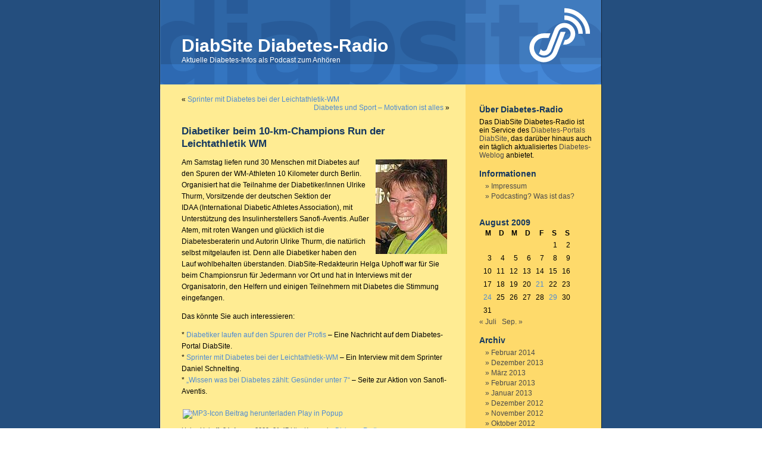

--- FILE ---
content_type: text/html; charset=UTF-8
request_url: https://www.diabetes-radio.de/2009/08/24/diabetiker-beim-10-km-champions-run-der-leichtathletik-wm/
body_size: 6998
content:
<!DOCTYPE html PUBLIC "-//W3C//DTD XHTML 1.0 Transitional//EN" "http://www.w3.org/TR/xhtml1/DTD/xhtml1-transitional.dtd">
<html xmlns="http://www.w3.org/1999/xhtml">

<head profile="http://gmpg.org/xfn/11">
        <meta http-equiv="Content-Type" content="text/html; charset=UTF-8" />

        <title>DiabSite Diabetes-Radio  &raquo; Blog Archive   &raquo; Diabetiker beim 10-km-Champions Run der Leichtathletik WM</title>

        <meta name="generator" content="WordPress 5.7.14" /> <!-- leave this for stats -->

        <link rel="stylesheet" href="https://www.diabetes-radio.de/wp-content/themes/diabetes-radio/style.css" type="text/css" media="screen" />
        <link rel="alternate" type="application/rss+xml" title="RSS 2.0" href="https://www.diabetes-radio.de/feed/" />
        <link rel="alternate" type="text/xml" title="RSS .92" href="https://www.diabetes-radio.de/feed/rss/" />
        <link rel="alternate" type="application/atom+xml" title="Atom 0.3" href="https://www.diabetes-radio.de/feed/atom/" />
        <link rel="pingback" href="https://www.diabetes-radio.de/xmlrpc.php" />
        <link rel="shortcut icon" href="/favicon.ico" />

        <style type="text/css" media="screen">

                /* BEGIN IMAGE CSS */
                        /*        To accomodate differing install paths of WordPress, images are referred only here,
                                and not in the wp-layout.css file. If you prefer to use only CSS for colors and what
                                not, then go right ahead and delete the following lines, and the image files. */

                        body                 { background: url("https://www.diabetes-radio.de/wp-content/themes/diabetes-radio/images/ds_bgcolor.gif"); }                                #page                { background: url("https://www.diabetes-radio.de/wp-content/themes/diabetes-radio/images/ds_bg.gif") repeat-y top; border: none; }                         #header         { background: url("https://www.diabetes-radio.de/wp-content/themes/diabetes-radio/images/ds_header.gif") no-repeat bottom center; }
                        #footer         { background: url("https://www.diabetes-radio.de/wp-content/themes/diabetes-radio/images/ds_bg.gif") no-repeat bottom; border: none;}


                        /*        Because the template is slightly different, size-wise, with images, this needs to be set here
                                If you don't want to use the template's images, you can also delete the following two lines. */

                        #header         { margin: 0 !important; margin: 0 0 0 0; padding: 0; height: 150px; width: 760px; }
                        #headerimg         { margin: 0; height: 150px; width: 760px; }


                /* END IMAGE CSS */


                /*         To ease the insertion of a personal header image, I have done it in such a way,
                        that you simply drop in an image called 'personalheader.jpg' into your /images/
                        directory. Dimensions should be at least 760px x 200px. Anything above that will
                        get cropped off of the image. */

                /*
                #headerimg         { background: url('https://www.diabetes-radio.de/wp-content/themes/diabetes-radio/images/personalheader.jpg') no-repeat top;}
                */

        </style>

        	<link rel='archives' title='Februar 2014' href='https://www.diabetes-radio.de/2014/02/' />
	<link rel='archives' title='Dezember 2013' href='https://www.diabetes-radio.de/2013/12/' />
	<link rel='archives' title='März 2013' href='https://www.diabetes-radio.de/2013/03/' />
	<link rel='archives' title='Februar 2013' href='https://www.diabetes-radio.de/2013/02/' />
	<link rel='archives' title='Januar 2013' href='https://www.diabetes-radio.de/2013/01/' />
	<link rel='archives' title='Dezember 2012' href='https://www.diabetes-radio.de/2012/12/' />
	<link rel='archives' title='November 2012' href='https://www.diabetes-radio.de/2012/11/' />
	<link rel='archives' title='Oktober 2012' href='https://www.diabetes-radio.de/2012/10/' />
	<link rel='archives' title='Juni 2012' href='https://www.diabetes-radio.de/2012/06/' />
	<link rel='archives' title='April 2012' href='https://www.diabetes-radio.de/2012/04/' />
	<link rel='archives' title='Februar 2012' href='https://www.diabetes-radio.de/2012/02/' />
	<link rel='archives' title='Januar 2012' href='https://www.diabetes-radio.de/2012/01/' />
	<link rel='archives' title='November 2011' href='https://www.diabetes-radio.de/2011/11/' />
	<link rel='archives' title='Juli 2011' href='https://www.diabetes-radio.de/2011/07/' />
	<link rel='archives' title='Juni 2011' href='https://www.diabetes-radio.de/2011/06/' />
	<link rel='archives' title='März 2011' href='https://www.diabetes-radio.de/2011/03/' />
	<link rel='archives' title='Januar 2011' href='https://www.diabetes-radio.de/2011/01/' />
	<link rel='archives' title='November 2010' href='https://www.diabetes-radio.de/2010/11/' />
	<link rel='archives' title='Mai 2010' href='https://www.diabetes-radio.de/2010/05/' />
	<link rel='archives' title='April 2010' href='https://www.diabetes-radio.de/2010/04/' />
	<link rel='archives' title='Januar 2010' href='https://www.diabetes-radio.de/2010/01/' />
	<link rel='archives' title='Dezember 2009' href='https://www.diabetes-radio.de/2009/12/' />
	<link rel='archives' title='November 2009' href='https://www.diabetes-radio.de/2009/11/' />
	<link rel='archives' title='September 2009' href='https://www.diabetes-radio.de/2009/09/' />
	<link rel='archives' title='August 2009' href='https://www.diabetes-radio.de/2009/08/' />
	<link rel='archives' title='Juli 2009' href='https://www.diabetes-radio.de/2009/07/' />
	<link rel='archives' title='Mai 2009' href='https://www.diabetes-radio.de/2009/05/' />
	<link rel='archives' title='April 2009' href='https://www.diabetes-radio.de/2009/04/' />
	<link rel='archives' title='Dezember 2008' href='https://www.diabetes-radio.de/2008/12/' />
	<link rel='archives' title='November 2008' href='https://www.diabetes-radio.de/2008/11/' />
	<link rel='archives' title='Oktober 2008' href='https://www.diabetes-radio.de/2008/10/' />
	<link rel='archives' title='Juli 2008' href='https://www.diabetes-radio.de/2008/07/' />
	<link rel='archives' title='Juni 2008' href='https://www.diabetes-radio.de/2008/06/' />
	<link rel='archives' title='Mai 2008' href='https://www.diabetes-radio.de/2008/05/' />
	<link rel='archives' title='April 2008' href='https://www.diabetes-radio.de/2008/04/' />
	<link rel='archives' title='März 2008' href='https://www.diabetes-radio.de/2008/03/' />
	<link rel='archives' title='Februar 2008' href='https://www.diabetes-radio.de/2008/02/' />
	<link rel='archives' title='Januar 2008' href='https://www.diabetes-radio.de/2008/01/' />
	<link rel='archives' title='Dezember 2007' href='https://www.diabetes-radio.de/2007/12/' />
	<link rel='archives' title='November 2007' href='https://www.diabetes-radio.de/2007/11/' />
	<link rel='archives' title='Oktober 2007' href='https://www.diabetes-radio.de/2007/10/' />
	<link rel='archives' title='September 2007' href='https://www.diabetes-radio.de/2007/09/' />
	<link rel='archives' title='August 2007' href='https://www.diabetes-radio.de/2007/08/' />
	<link rel='archives' title='Juli 2007' href='https://www.diabetes-radio.de/2007/07/' />
	<link rel='archives' title='Juni 2007' href='https://www.diabetes-radio.de/2007/06/' />
	<link rel='archives' title='Mai 2007' href='https://www.diabetes-radio.de/2007/05/' />

        <meta name='robots' content='max-image-preview:large' />
<link rel='dns-prefetch' href='//www.diabetes-radio.de' />
<link rel='dns-prefetch' href='//s.w.org' />
<link rel="alternate" type="application/rss+xml" title="DiabSite Diabetes-Radio &raquo; Kommentar-Feed zu Diabetiker beim 10-km-Champions Run der Leichtathletik WM" href="https://www.diabetes-radio.de/2009/08/24/diabetiker-beim-10-km-champions-run-der-leichtathletik-wm/feed/" />
		<script type="text/javascript">
			window._wpemojiSettings = {"baseUrl":"https:\/\/s.w.org\/images\/core\/emoji\/13.0.1\/72x72\/","ext":".png","svgUrl":"https:\/\/s.w.org\/images\/core\/emoji\/13.0.1\/svg\/","svgExt":".svg","source":{"concatemoji":"https:\/\/www.diabetes-radio.de\/wp-includes\/js\/wp-emoji-release.min.js?ver=5.7.14"}};
			!function(e,a,t){var n,r,o,i=a.createElement("canvas"),p=i.getContext&&i.getContext("2d");function s(e,t){var a=String.fromCharCode;p.clearRect(0,0,i.width,i.height),p.fillText(a.apply(this,e),0,0);e=i.toDataURL();return p.clearRect(0,0,i.width,i.height),p.fillText(a.apply(this,t),0,0),e===i.toDataURL()}function c(e){var t=a.createElement("script");t.src=e,t.defer=t.type="text/javascript",a.getElementsByTagName("head")[0].appendChild(t)}for(o=Array("flag","emoji"),t.supports={everything:!0,everythingExceptFlag:!0},r=0;r<o.length;r++)t.supports[o[r]]=function(e){if(!p||!p.fillText)return!1;switch(p.textBaseline="top",p.font="600 32px Arial",e){case"flag":return s([127987,65039,8205,9895,65039],[127987,65039,8203,9895,65039])?!1:!s([55356,56826,55356,56819],[55356,56826,8203,55356,56819])&&!s([55356,57332,56128,56423,56128,56418,56128,56421,56128,56430,56128,56423,56128,56447],[55356,57332,8203,56128,56423,8203,56128,56418,8203,56128,56421,8203,56128,56430,8203,56128,56423,8203,56128,56447]);case"emoji":return!s([55357,56424,8205,55356,57212],[55357,56424,8203,55356,57212])}return!1}(o[r]),t.supports.everything=t.supports.everything&&t.supports[o[r]],"flag"!==o[r]&&(t.supports.everythingExceptFlag=t.supports.everythingExceptFlag&&t.supports[o[r]]);t.supports.everythingExceptFlag=t.supports.everythingExceptFlag&&!t.supports.flag,t.DOMReady=!1,t.readyCallback=function(){t.DOMReady=!0},t.supports.everything||(n=function(){t.readyCallback()},a.addEventListener?(a.addEventListener("DOMContentLoaded",n,!1),e.addEventListener("load",n,!1)):(e.attachEvent("onload",n),a.attachEvent("onreadystatechange",function(){"complete"===a.readyState&&t.readyCallback()})),(n=t.source||{}).concatemoji?c(n.concatemoji):n.wpemoji&&n.twemoji&&(c(n.twemoji),c(n.wpemoji)))}(window,document,window._wpemojiSettings);
		</script>
		<style type="text/css">
img.wp-smiley,
img.emoji {
	display: inline !important;
	border: none !important;
	box-shadow: none !important;
	height: 1em !important;
	width: 1em !important;
	margin: 0 .07em !important;
	vertical-align: -0.1em !important;
	background: none !important;
	padding: 0 !important;
}
</style>
	<link rel='stylesheet' id='wp-block-library-css'  href='https://www.diabetes-radio.de/wp-includes/css/dist/block-library/style.min.css?ver=5.7.14' type='text/css' media='all' />
<link rel='stylesheet' id='ppress-frontend-css'  href='https://www.diabetes-radio.de/wp-content/plugins/wp-user-avatar/assets/css/frontend.min.css?ver=4.14.0' type='text/css' media='all' />
<link rel='stylesheet' id='ppress-flatpickr-css'  href='https://www.diabetes-radio.de/wp-content/plugins/wp-user-avatar/assets/flatpickr/flatpickr.min.css?ver=4.14.0' type='text/css' media='all' />
<link rel='stylesheet' id='ppress-select2-css'  href='https://www.diabetes-radio.de/wp-content/plugins/wp-user-avatar/assets/select2/select2.min.css?ver=5.7.14' type='text/css' media='all' />
<script type='text/javascript' src='https://www.diabetes-radio.de/wp-includes/js/jquery/jquery.min.js?ver=3.5.1' id='jquery-core-js'></script>
<script type='text/javascript' src='https://www.diabetes-radio.de/wp-includes/js/jquery/jquery-migrate.min.js?ver=3.3.2' id='jquery-migrate-js'></script>
<script type='text/javascript' src='https://www.diabetes-radio.de/wp-content/plugins/wp-user-avatar/assets/flatpickr/flatpickr.min.js?ver=4.14.0' id='ppress-flatpickr-js'></script>
<script type='text/javascript' src='https://www.diabetes-radio.de/wp-content/plugins/wp-user-avatar/assets/select2/select2.min.js?ver=4.14.0' id='ppress-select2-js'></script>
<link rel="https://api.w.org/" href="https://www.diabetes-radio.de/wp-json/" /><link rel="alternate" type="application/json" href="https://www.diabetes-radio.de/wp-json/wp/v2/posts/104" /><link rel="EditURI" type="application/rsd+xml" title="RSD" href="https://www.diabetes-radio.de/xmlrpc.php?rsd" />
<link rel="wlwmanifest" type="application/wlwmanifest+xml" href="https://www.diabetes-radio.de/wp-includes/wlwmanifest.xml" /> 
<meta name="generator" content="WordPress 5.7.14" />
<link rel="canonical" href="https://www.diabetes-radio.de/2009/08/24/diabetiker-beim-10-km-champions-run-der-leichtathletik-wm/" />
<link rel='shortlink' href='https://www.diabetes-radio.de/?p=104' />
<link rel="alternate" type="application/json+oembed" href="https://www.diabetes-radio.de/wp-json/oembed/1.0/embed?url=https%3A%2F%2Fwww.diabetes-radio.de%2F2009%2F08%2F24%2Fdiabetiker-beim-10-km-champions-run-der-leichtathletik-wm%2F" />
<link rel="alternate" type="text/xml+oembed" href="https://www.diabetes-radio.de/wp-json/oembed/1.0/embed?url=https%3A%2F%2Fwww.diabetes-radio.de%2F2009%2F08%2F24%2Fdiabetiker-beim-10-km-champions-run-der-leichtathletik-wm%2F&#038;format=xml" />
<script type="text/javascript"><!--
var podPressBackendURL = location.protocol;
if(location.port != "80" && location.port != "443") {podPressBackendURL = podPressBackendURL+location.port; } 
podPressBackendURL = podPressBackendURL+"//"+location.hostname+"/wp-content/plugins/podpress/";
var podPressText_PlayNow = "";
var podPressText_HidePlayer = "";
--></script>
<script type="text/javascript" src="https://www.diabetes-radio.de/wp-content/plugins/podpress/podpress_js.php"></script>
<link rel="stylesheet" href="https://www.diabetes-radio.de/wp-content/plugins/podpress/podpress.css" type="text/css" />
</head>
<body>
   <a name="top"></a>
<div id="page">


<div id="header">
        <div id="headerimg">
        <a href="http://www.diabetes-radio.de"><img src="https://www.diabetes-radio.de/wp-content/themes/diabetes-radio/images/diabetes-radio-logo.gif" alt="Diabetes-Radio-Logo" width="109" height="99" /></a>
                <h1><a href="https://www.diabetes-radio.de">DiabSite Diabetes-Radio</a></h1>
                <div class="description">Aktuelle Diabetes-Infos als Podcast zum Anhören</div>
        </div>
</div>
        <div id="content" class="narrowcolumn">

  
                <div class="navigation">
                        <div title="zum letzten Beitrag" class="alignleft">&laquo; <a href="https://www.diabetes-radio.de/2009/08/21/sprinter-mit-diabetes-bei-der-leichtathletik-wm/">Sprinter mit Diabetes bei der Leichtathletik-WM</a></div>
                        <div class="alignright"> <a href="https://www.diabetes-radio.de/2009/08/29/diabetes-und-sport-motivation-ist-alles/">Diabetes und Sport &#8211; Motivation ist alles</a> &raquo;</div>
                </div>

                <div class="post">
                        <h2 id="post-104"><a href="https://www.diabetes-radio.de/2009/08/24/diabetiker-beim-10-km-champions-run-der-leichtathletik-wm/" rel="bookmark" title="Permanenter Link zu Artikel 'Diabetiker beim 10-km-Champions Run der Leichtathletik WM'">Diabetiker beim 10-km-Champions Run der Leichtathletik WM</a></h2>

                         <div class="entry">
                                        <p><img loading="lazy" class="alignright" src="https://www.diabetes-radio.de/wp-content/uploads/_img//090824-thurm.jpg" width="120" height="159" alt="Ulrike thurm (IDAA)" /> Am Samstag liefen rund 30 Menschen mit Diabetes auf den Spuren der WM-Athleten 10&nbsp;Kilometer durch Berlin. Organisiert hat die Teilnahme der Diabetiker/innen Ulrike Thurm, Vorsitzende der deutschen Sektion der IDAA&nbsp;(International Diabetic Athletes Association), mit Unterstützung des Insulinherstellers Sanofi-Aventis. Außer Atem, mit roten Wangen und glücklich ist die Diabetesberaterin und Autorin Ulrike Thurm, die natürlich selbst mitgelaufen ist. Denn alle Diabetiker haben den Lauf wohlbehalten überstanden. DiabSite-Redakteurin Helga Uphoff war für Sie beim Championsrun für Jedermann vor Ort und hat in Interviews mit der Organisatorin, den Helfern und einigen Teilnehmern mit Diabetes die Stimmung eingefangen.</p>
<p>Das könnte Sie auch interessieren:</p>
<p>*   <a href="https://www.diabsite.de/aktuelles/nachrichten/2009/090821.html" target="_blank" class="ds" title="neues Fenster">Diabetiker laufen auf den Spuren der Profis</a>&nbsp;&#8211; Eine Nachricht auf dem Diabetes-Portal DiabSite.<br />
*   <a href="https://www.diabetes-radio.de/2009/08/21/">Sprinter mit Diabetes bei der Leichtathletik-WM</a>&nbsp;&#8211; Ein Interview mit dem Sprinter Daniel Schnelting.<br />
*   <a href="http://www.gesuender-unter-7.de/" target="_blank" class="extern" title="neues Fenster">&#8222;Wissen was bei Diabetes zählt: Gesünder unter&nbsp;7&#8220;</a>&nbsp;&#8211; Seite zur Aktion von Sanofi-Aventis.</p>
<div class="podPress_content"><a title="Beitrag herunterladen" href="https://www.diabetes-radio.de/090824-diabetes-championsrun.mp3"><img src="https://www.diabetes-radio.de/wp-content/plugins/podpress/images/audio_mp3_.png" class="podPress_imgicon" alt="MP3-Icon" title="Beitrag herunterladen" /></a> <a href="https://www.diabetes-radio.de/090824-diabetes-championsrun.mp3">Beitrag herunterladen</a><span id="podPressPlayerSpace_104_0_label_mp3Player_104_0"></span> <a href="javascript:void(null);" onclick="window.open ('https://www.diabetes-radio.de/wp-content/plugins/podpress/podpress_backend.php?podPressPlayerAutoPlay=yes&amp;standalone=yes&amp;action=showplayer&amp;id=104_0&amp;mediaNum=0&amp;filename=https%3A%2F%2Fwww.diabetes-radio.de%2F090824-diabetes-championsrun.mp3&amp;dimension=300:30', 'podPressPlayer', 'toolbar=0,scrollbars=0,location=0,statusbar=0,menubar=0,resizable=1,width=310,height=80'); return false;">Play in Popup</a><div id="podPressPlayerSpace_104_0" style="display: none;">
</div>
<script type="text/javascript"></script></div>

                                <!--Erstmal auskommentiert, weil keine Ahnung, was das hier soll. mk 29.04.05-->

                                 <p class="postmetadata">Helga Uphoff, 24. August 2009, 21.47 Uhr, Kategorie: <a href="https://www.diabetes-radio.de/category/diabetes-radio/" rel="category tag">Diabetes-Radio</a> <!--  <strong>|</strong>-->   <!--<a href="https://www.diabetes-radio.de/2009/08/24/diabetiker-beim-10-km-champions-run-der-leichtathletik-wm/#respond">No Comments &#187;</a>--></p>

                        </div>
                </div>

        
<!-- You can start editing here. -->


  		<!-- If comments are closed. -->
		<!-- <p class="nocomments">Comments are closed.</p> -->
		
	


        
        </div>
        <div id="sidebar">
                <ul>



  
  <li><h2>&Uuml;ber Diabetes-Radio</h2>
                        <p>Das DiabSite Diabetes-Radio ist ein Service des <a href="http://www.diabsite.de" target="_blank">Diabetes-Portals DiabSite</a>,
                        das dar&uuml;ber hinaus auch ein t&auml;glich aktualisiertes <a href="http://www.diabsite.de/diabetes-weblog/" target="_blank">Diabetes-Weblog</a>
                        anbietet.</p>
                        </li>



                        <li class="pagenav"><h2>Informationen</h2><ul><li class="page_item page-item-2"><a href="https://www.diabetes-radio.de/impressum/">Impressum</a></li>
<li class="page_item page-item-15"><a href="https://www.diabetes-radio.de/podcasting-was-ist-das/">Podcasting? Was ist das?</a></li>
</ul></li>                         <li><br />
                        <table id="wp-calendar" class="wp-calendar-table">
	<caption>August 2009</caption>
	<thead>
	<tr>
		<th scope="col" title="Montag">M</th>
		<th scope="col" title="Dienstag">D</th>
		<th scope="col" title="Mittwoch">M</th>
		<th scope="col" title="Donnerstag">D</th>
		<th scope="col" title="Freitag">F</th>
		<th scope="col" title="Samstag">S</th>
		<th scope="col" title="Sonntag">S</th>
	</tr>
	</thead>
	<tbody>
	<tr>
		<td colspan="5" class="pad">&nbsp;</td><td>1</td><td>2</td>
	</tr>
	<tr>
		<td>3</td><td>4</td><td>5</td><td>6</td><td>7</td><td>8</td><td>9</td>
	</tr>
	<tr>
		<td>10</td><td>11</td><td>12</td><td>13</td><td>14</td><td>15</td><td>16</td>
	</tr>
	<tr>
		<td>17</td><td>18</td><td>19</td><td>20</td><td><a href="https://www.diabetes-radio.de/2009/08/21/" aria-label="Beiträge veröffentlicht am 21. August 2009">21</a></td><td>22</td><td>23</td>
	</tr>
	<tr>
		<td><a href="https://www.diabetes-radio.de/2009/08/24/" aria-label="Beiträge veröffentlicht am 24. August 2009">24</a></td><td>25</td><td>26</td><td>27</td><td>28</td><td><a href="https://www.diabetes-radio.de/2009/08/29/" aria-label="Beiträge veröffentlicht am 29. August 2009">29</a></td><td>30</td>
	</tr>
	<tr>
		<td>31</td>
		<td class="pad" colspan="6">&nbsp;</td>
	</tr>
	</tbody>
	</table><nav aria-label="Vorherige und nächste Monate" class="wp-calendar-nav">
		<span class="wp-calendar-nav-prev"><a href="https://www.diabetes-radio.de/2009/07/">&laquo; Juli</a></span>
		<span class="pad">&nbsp;</span>
		<span class="wp-calendar-nav-next"><a href="https://www.diabetes-radio.de/2009/09/">Sep. &raquo;</a></span>
	</nav>
                        </li>

                        <li><h2>Archiv</h2>
                                <ul>
                                	<li><a href='https://www.diabetes-radio.de/2014/02/'>Februar 2014</a></li>
	<li><a href='https://www.diabetes-radio.de/2013/12/'>Dezember 2013</a></li>
	<li><a href='https://www.diabetes-radio.de/2013/03/'>März 2013</a></li>
	<li><a href='https://www.diabetes-radio.de/2013/02/'>Februar 2013</a></li>
	<li><a href='https://www.diabetes-radio.de/2013/01/'>Januar 2013</a></li>
	<li><a href='https://www.diabetes-radio.de/2012/12/'>Dezember 2012</a></li>
	<li><a href='https://www.diabetes-radio.de/2012/11/'>November 2012</a></li>
	<li><a href='https://www.diabetes-radio.de/2012/10/'>Oktober 2012</a></li>
	<li><a href='https://www.diabetes-radio.de/2012/06/'>Juni 2012</a></li>
	<li><a href='https://www.diabetes-radio.de/2012/04/'>April 2012</a></li>
	<li><a href='https://www.diabetes-radio.de/2012/02/'>Februar 2012</a></li>
	<li><a href='https://www.diabetes-radio.de/2012/01/'>Januar 2012</a></li>
	<li><a href='https://www.diabetes-radio.de/2011/11/'>November 2011</a></li>
	<li><a href='https://www.diabetes-radio.de/2011/07/'>Juli 2011</a></li>
	<li><a href='https://www.diabetes-radio.de/2011/06/'>Juni 2011</a></li>
	<li><a href='https://www.diabetes-radio.de/2011/03/'>März 2011</a></li>
	<li><a href='https://www.diabetes-radio.de/2011/01/'>Januar 2011</a></li>
	<li><a href='https://www.diabetes-radio.de/2010/11/'>November 2010</a></li>
	<li><a href='https://www.diabetes-radio.de/2010/05/'>Mai 2010</a></li>
	<li><a href='https://www.diabetes-radio.de/2010/04/'>April 2010</a></li>
	<li><a href='https://www.diabetes-radio.de/2010/01/'>Januar 2010</a></li>
	<li><a href='https://www.diabetes-radio.de/2009/12/'>Dezember 2009</a></li>
	<li><a href='https://www.diabetes-radio.de/2009/11/'>November 2009</a></li>
	<li><a href='https://www.diabetes-radio.de/2009/09/'>September 2009</a></li>
	<li><a href='https://www.diabetes-radio.de/2009/08/'>August 2009</a></li>
	<li><a href='https://www.diabetes-radio.de/2009/07/'>Juli 2009</a></li>
	<li><a href='https://www.diabetes-radio.de/2009/05/'>Mai 2009</a></li>
	<li><a href='https://www.diabetes-radio.de/2009/04/'>April 2009</a></li>
	<li><a href='https://www.diabetes-radio.de/2008/12/'>Dezember 2008</a></li>
	<li><a href='https://www.diabetes-radio.de/2008/11/'>November 2008</a></li>
	<li><a href='https://www.diabetes-radio.de/2008/10/'>Oktober 2008</a></li>
	<li><a href='https://www.diabetes-radio.de/2008/07/'>Juli 2008</a></li>
	<li><a href='https://www.diabetes-radio.de/2008/06/'>Juni 2008</a></li>
	<li><a href='https://www.diabetes-radio.de/2008/05/'>Mai 2008</a></li>
	<li><a href='https://www.diabetes-radio.de/2008/04/'>April 2008</a></li>
	<li><a href='https://www.diabetes-radio.de/2008/03/'>März 2008</a></li>
	<li><a href='https://www.diabetes-radio.de/2008/02/'>Februar 2008</a></li>
	<li><a href='https://www.diabetes-radio.de/2008/01/'>Januar 2008</a></li>
	<li><a href='https://www.diabetes-radio.de/2007/12/'>Dezember 2007</a></li>
	<li><a href='https://www.diabetes-radio.de/2007/11/'>November 2007</a></li>
	<li><a href='https://www.diabetes-radio.de/2007/10/'>Oktober 2007</a></li>
	<li><a href='https://www.diabetes-radio.de/2007/09/'>September 2007</a></li>
	<li><a href='https://www.diabetes-radio.de/2007/08/'>August 2007</a></li>
	<li><a href='https://www.diabetes-radio.de/2007/07/'>Juli 2007</a></li>
	<li><a href='https://www.diabetes-radio.de/2007/06/'>Juni 2007</a></li>
	<li><a href='https://www.diabetes-radio.de/2007/05/'>Mai 2007</a></li>
                                </ul>

                        </li>

                        <li><h2>Kategorien</h2>
                                <ul>
                                	<li class="cat-item cat-item-1"><a href="https://www.diabetes-radio.de/category/diabetes-radio/">Diabetes-Radio</a> (109)
</li>
                                </ul>
                        </li>
                         <li>
                                <form method="get" id="searchform" action="/index.php">
<div><input type="text" value="" name="s" id="s" />
<input type="submit" id="searchsubmit" value="Suchen" />
</div>
</form>                        </li>
                        
                                  <li id="linkcat-5" class="linkcat"><h2>RSS-Feed abonnieren</h2>
	<ul>
<li><a href="https://www.diabetes-radio.de/feed/atom/" title="Alle Beiträge im Format Atom 0.3 abonnieren (Zuletzt aktualisiert January 1, 1970 1:00 am)">Atom 0.3</a></li>
<li><a href="https://www.diabetes-radio.de/feed/" title="Alle Beiträge im Format RSS 2.0 abonnieren (Zuletzt aktualisiert January 1, 1970 1:00 am)">RSS 2.0</a></li>

	</ul>
</li>
  <li id="linkcat-4" class="linkcat"><h2>Verwandte Blogs</h2>
	<ul>
<li><a href="http://www.diabetes-herzhaft.de/" title="Der Podcast der Fachzeitschrift »Diabetes, Stoffwechsel und Herz« (Zuletzt aktualisiert January 1, 1970 1:00 am)" target="_blank">Diabetes herzhaft</a></li>

	</ul>
</li>


                        

   
                </ul>
       
        </div>




<div id="footer">
<hr />         <p>
                &copy; 2007-2026 <a href="http://www.diabsite.de/">www.diabsite.de</a>
                (Helga Uphoff), Berlin, Germany<br />
                powered by <a href="http://wordpress.org">WordPress</a>.

                <!-- 43 queries. 0,216 seconds. -->
        </p>
</div>
</div>


                <script type="text/javascript">podPressShowPlayersToLoad();</script><div id="podPress_footer" style="display: none; text-align: center;"><cite>Podcast Powered by <a href="http://www.mightyseek.com/podpress/" title="podPress, the dream plugin for podcasting with WordPress"><strong>podPress (v7.9)</strong></a></cite></div><script type='text/javascript' id='ppress-frontend-script-js-extra'>
/* <![CDATA[ */
var pp_ajax_form = {"ajaxurl":"https:\/\/www.diabetes-radio.de\/wp-admin\/admin-ajax.php","confirm_delete":"Are you sure?","deleting_text":"Deleting...","deleting_error":"An error occurred. Please try again.","nonce":"99a5f25b08","disable_ajax_form":"false","is_checkout":"0","is_checkout_tax_enabled":"0"};
/* ]]> */
</script>
<script type='text/javascript' src='https://www.diabetes-radio.de/wp-content/plugins/wp-user-avatar/assets/js/frontend.min.js?ver=4.14.0' id='ppress-frontend-script-js'></script>
<script type='text/javascript' src='https://www.diabetes-radio.de/wp-includes/js/wp-embed.min.js?ver=5.7.14' id='wp-embed-js'></script>

</body>
</html>

--- FILE ---
content_type: text/html; charset=UTF-8
request_url: https://www.diabetes-radio.de/wp-content/plugins/podpress/podpress_js.php
body_size: 1767
content:
if(!self.getHTTPObject) {
  function getHTTPObject() {
    var xmlhttp;
    var container;
    if (!xmlhttp && typeof XMLHttpRequest != 'undefined') {
      try {
        xmlhttp = new XMLHttpRequest();
      } catch (e) {
        xmlhttp = false;
    	}
    } else {
      try {
        xmlhttp = new ActiveXObject("Msxml2.XMLHTTP");
      } catch (e) {
        try {
          xmlhttp = new ActiveXObject("Microsoft.XMLHTTP");
        } catch (E) {
          xmlhttp = false;
        }
      }
		}		
    return xmlhttp;
  }
}

var podPressHttp = getHTTPObject();
var podPressDivName = '';
var podPressPlayersToLoad = new Array();

function podPressPlayerToLoad(divname, oftype, dimensionSetting, mediaFile) {
	if(oftype == '' ) {
		return;
	}
	if(dimensionSetting == '' ) {
		return;
	}
	if(mediaFile == '' ) {
		return;
	}
	var cnt = podPressPlayersToLoad.length;
	var x = new Array();
	x['divname'] = divname;
	x['oftype'] = oftype;
	x['dimensionSetting'] = dimensionSetting;
	x['mediaFile'] = mediaFile;
	podPressPlayersToLoad[cnt] = x;
}

function podPressShowPlayersToLoad() {
	if(podPressPlayersToLoad.length > 0) {
		podPressShowHidePlayerDiv(podPressPlayersToLoad[0]['divname'], podPressPlayersToLoad[0]['oftype'], podPressPlayersToLoad[0]['dimensionSetting'], podPressPlayersToLoad[0]['mediaFile'], 'yes', 'no');
	}
}

function podPressLoadPageIntoDiv(divname, params) {
	podPressDivName = divname;
	podPressHttp = getHTTPObject();
	podPressHttp.open("GET", podPressBackendURL+'podpress_backend.php?'+params, true);
	podPressHttp.onreadystatechange = function () { if (podPressHttp.readyState == 4) { document.getElementById(divname).innerHTML=podPressHttp.responseText; podPressPlayersToLoad.shift(); podPressShowPlayersToLoad(); } }		
	podPressHttp.send(null);	
}

function podPressShowHidePlayerDiv(divname, oftype, dimensionSetting, mediaFile, forceShow, autoPlay) {
	if(document.getElementById(divname) == undefined) {
		return false;
	}

	if(autoPlay != 'no') { autoPlay = 'yes'; }
	if(document.getElementById(divname).title != '' && document.getElementById(divname).title != oftype) {
		var prev_oftype = document.getElementById(divname).title;
		if(document.getElementById(divname+'_label_'+prev_oftype) != undefined) {
			document.getElementById(divname+'_label_'+prev_oftype).innerHTML=podPressText_PlayNow;
		}
	}
	document.getElementById(divname).title = oftype;
	
	if(forceShow == 'yes') {
		document.getElementById(divname+'_label_'+oftype).innerHTML=podPressText_HidePlayer;
		document.getElementById(divname).style.display='block';
		podPressLoadPageIntoDiv(divname, 'podPressPlayerAutoPlay='+autoPlay+'&standalone=no&action=showplayer&dimension='+dimensionSetting+'&filename='+mediaFile);		
	} else {
		if(document.getElementById(divname+'_label_'+oftype).innerHTML == podPressText_PlayNow) {
			document.getElementById(divname+'_label_'+oftype).innerHTML=podPressText_HidePlayer;
			document.getElementById(divname).style.display='block';
			podPressLoadPageIntoDiv(divname, 'podPressPlayerAutoPlay='+autoPlay+'&standalone=no&action=showplayer&dimension='+dimensionSetting+'&filename='+mediaFile);		
		} else {
			if(document.getElementById('winplayer') != undefined) {
				if(document.getElementById('winplayer').controls) {
					document.getElementById('winplayer').controls.stop();
				}
				document.getElementById(divname+'_label_'+oftype).innerHTML=podPressText_PlayNow;
				document.getElementById(divname).style.display='none';
			} else {
				document.getElementById(divname+'_label_'+oftype).innerHTML=podPressText_PlayNow;
				document.getElementById(divname).style.display='none';
				document.getElementById(divname).innerHTML='';
			}
		}
	}
}

function podPressCustomSelectVal(select_elm, prompt_text){
	var val = prompt(prompt_text, '');
	var option = document.createElement('option');
	option.setAttribute('value', val);
	option.innerHTML = val;
	option.selected = true;
	select_elm.appendChild(option);
}

if(ap_instances == undefined) {
	var ap_instances = new Array();
	var ap_clearID = setInterval( ap_registerPlayers, 100 );
}
	
function ap_registerPlayers() {
	var objectID;
	var objectTags = document.getElementsByTagName('object');
	for(var i=0;i<objectTags.length;i++) {
		objectID = objectTags[i].id;
	if(objectID.indexOf('audioplayer') == 0) {
			ap_instances[i] = objectID.substring(11, objectID.length);
		}
	}
}

function ap_stopAll(playerID) {
	for(var i = 0;i<ap_instances.length;i++) {
		try {
			if(ap_instances[i] != playerID) { 
				document.getElementById('audioplayer' + ap_instances[i].toString()).SetVariable('closePlayer', 1);
			}	else {
				document.getElementById('audioplayer' + ap_instances[i].toString()).SetVariable('closePlayer', 0);
			}
		} catch( errorObject ) {
			// stop any errors
		}
	}
}

function podPressShowRecorder()
{
	document.getElementById('podPress_audioCommentStatus').innerHTML = '<img src="http://podpress.mobatalk.com/images/mobatalk-bullet.jpg" width="16" height="16" border="0" alt="mobatalk-bullet" /> Recording Audio Comment';
	document.getElementById('podPress_audioRecorder').style.display = 'block';
	document.getElementById('podPress_audioRecorder').src = 'http://podpress.mobatalk.com/recorder/record_app_JS.asp?code='+podPressMobatalkID+'&retpath='+podPressBackendURL+'mobatalk_audio_comment.php';
}

function podPressAttachAudioComment(argURL, argSize, argDuration)
{
	document.getElementById('podPress_audioRecorder').style.display = 'none';
	document.getElementById('podPress_audioCommentURL').value = argURL;
	document.getElementById('podPress_audioCommentSize').value = argSize;
	document.getElementById('podPress_audioCommentDuration').value = argDuration;
	document.getElementById('podPress_audioCommentStatus').innerHTML = '<img src="http://podpress.mobatalk.com/images/mobatalk-bullet.jpg" width="16" height="16"  alt="mobatalk-bullet" border="0" /> <font color="green"><b>Audio Comment Attached</b></font><br><object type="application/x-shockwave-flash" data="'+podPressBackendURL+'player.swf" width="290" height="24" id="audioplayerNEWCOMMENT"><param name="movie" value="'+podPressBackendURL+'player.swf" /><param name="FlashVars" value="playerID=NEWCOMMENT&amp;bg=0xF8F8F8&amp;leftbg=0xEEEEEE&amp;text=0x666666&amp;lefticon=0x666666&amp;rightbg=0xCCCCCC&amp;rightbghover=0x999999&amp;righticon=0x666666&amp;righticonhover=0xFFFFFF&amp;slider=0x666666&amp;track=0xFFFFFF&amp;loader=0x9FFFB8&amp;border=0x666666&amp;soundFile=' + argURL + '" /><param name="quality" value="high" /><param name="menu" value="false" /><param name="wmode" value="transparent" /></object>';
}



--- FILE ---
content_type: text/css
request_url: https://www.diabetes-radio.de/wp-content/themes/diabetes-radio/style.css
body_size: 2971
content:
/*
Theme Name: WordPress Diabetes-Radio
Theme URI: http://diabsite.de/
Description: DiabSite
Version: 1.0
Author: Monika Gause
Author URI: http://mediawerk.de/

�nderungen Martina 05/07:
Z 477 ff Suche in der Sidebar
Z. 201 Sidebar Widgets
Z. 35 Fontgr��e

SJ100426 Abstand des metadatenblocks
*/



/* Begin Typography & Colors */
body {
        font-size: 62.5%; /* Resets 1em to 10px */
        font-family: Verdana, Arial, Sans-Serif;
        background-color: #d5d6d7;
        color: #000;
        text-align: center;
        }

#page {
        background-color: #FFEC93;
        border: 1px solid #959596;
        text-align: left;
        }

#header {
        background-color: #2E66A6;
        }

#content {
        font-size: 1.2em
        }

/*Datumszeile bei Beginn eines neuen Datum */
.datumszeile {
        font-size: 1.05em;
                color: #5d5d5d;
                background: #FEDA6B;
                padding: 2px 10px 2px 4px;
                margin-bottom: 0px;
                margin-right: 40px;
        }

.totop {
        float: right;
}

.widecolumn .entry p {
        font-size: 1.05em;
        }

.narrowcolumn .entry, .widecolumn .entry {
        line-height: 1.6em;
        }

.widecolumn {
        line-height: 1.6em;
        }

.narrowcolumn .postmetadata {
        text-align: center;
        }

.alt {
        background-color: #f8f8f8;
        border-top: 1px solid #ddd;
        border-bottom: 1px solid #ddd;
        }

#footer {
        background-color: #FFEC93;
        }

small {
        font-family: Verdana, Arial, Sans-Serif;
        font-size: 0.9em;
        line-height: 1.5em;
        }

h1, h2, h3 {
        font-family: Verdana, Arial, Sans-Serif;
        font-weight: bold;
        }

h1 {
        font-size: 3em;
        text-align: left;
        }

.description {
        font-size: 1.2em;
        text-align: left;
        }

h2 {
        font-size: 1.4em;
        line-height: 1.3em;
        }

h2.pagetitle {
        font-size: 1.6em;
        border-top: none;
        }

#sidebar h2 {
        font-family: Verdana, Arial, Sans-Serif;
        font-size: 1.2em;
        border-top: none;
        }

h3 {
        font-size: 1.3em;
        }

h1, h1 a, h1 a:hover, h1 a:visited, .description {
        text-decoration: none;
        color: white;
        }

h2, h2 a, h2 a:visited, h3, h3 a, h3 a:visited {
        color: #153860;
        }

h2, h2 a, h2 a:hover, h2 a:visited, h3, h3 a, h3 a:hover, h3 a:visited, #sidebar h2, #wp-calendar caption, cite {
        text-decoration: none;
        }

.entry p a:visited {
        color: #A96300;
        }

.commentlist li, #commentform input, #commentform textarea {
        font: 0.9em Verdana, Arial, Sans-Serif;
        }

.commentlist li {
        font-weight: bold;
        }

.commentlist cite, .commentlist cite a {
        font-weight: bold;
        font-style: normal;
        font-size: 1.1em;
        }

.commentlist p {
        font-weight: normal;
        line-height: 1.5em;
        text-transform: none;
        }

#commentform p {
        font-family: Verdana, Arial, Sans-Serif;
        }

.commentmetadata {
        font-weight: normal;
        }

#sidebar {
        font: 1.2em Verdana, Arial, Sans-Serif;
        }

small, #sidebar ul ul li, #sidebar ul ol li, .nocomments, .postmetadata, blockquote, strike {
        color: #4B4B4B;
        }

#sidebar a, #sidebar a:link, #sidebar a:visited {
color: #4B4B4B;
}

#sidebar a:hover, #sidebar a:focus, #sidebar a:active {
color: #147;
}

code {
        font: 1.1em 'Courier New', Courier, Fixed;
        }

acronym, abbr, span.caps
{
        font-size: 0.9em;
        letter-spacing: .07em;
        }

a, h2 a:hover, h3 a:hover {
        color: #508CD3;
        text-decoration: none;
        }

a:hover {
        color: #147;
        text-decoration: underline;
        }


/* Sidebar Widgets - neu mk 05/07 */
#sidebar .textwidget a, #sidebar .textwidget a:link, #sidebar .textwidget a:visited {
color: #508CD3;
}

#sidebar .textwidget {
padding-top: 0.3em;
line-height: 1.4em;
}

#sidebar #pages, #sidebar #linkcat-2, #sidebar #text-2 {
margin-top: 2.5em;
}

/* #wp-calendar #prev a {
        font-size: 9pt;
        }   */

#wp-calendar a {
        text-decoration: none;
        }

#wp-calendar caption {
        font: bold 1.3em Verdana, Arial, Sans-Serif;
        text-align: center;
        }

#wp-calendar th {
        font-style: normal;
        text-transform: capitalize;
        }
/* End Typography & Colors */



/* Begin Structure */
body {
        margin: 0;
        padding: 0;
        }

#page {
        background-color: #FFEC93;
        margin: 0px auto;
        padding: 0;
        width: 760px;
        border: 1px solid #959596;
        }

#header {
        padding: 0;
        margin: 0 auto;
        height: 150px;
        width: 100%;
        background-color: #2E66A6;
        }

#headerimg {
        margin: 0;
        height: 150px;
        width: 100%;
        }

.narrowcolumn {
        float: left;
        padding: 0 0 20px 45px;
        margin: 0px 0 0;
        width: 450px;
        }

.widecolumn {
        padding: 10px 0 20px 0;
        margin: 5px 0 0 150px;
        width: 450px;
        }

.post {
        margin: 0 0 40px;
        text-align: left;
        }

.widecolumn .post {
        margin: 0;
        }

.narrowcolumn .postmetadata {
        margin-top: 0.5em; /* SJ100426 -6px;*/
        text-align:left;
        font-size: 0.9em;
        }

.widecolumn .postmetadata {
        margin: 30px 0;
        }

#footer {
        padding: 0 0 0 1px;
        margin: 0 auto;
        width: 720px;
        clear: both;
        }

#footer p {
        margin: 0 280px 0 45px;
        padding: 10px 0 20px 0;
        text-align: left;
                border-top: 1px solid #000;
        }
/* End Structure */



/*        Begin Headers */
h1 {
        padding-top: 60px;
        margin: 0;
        padding-left: 45px;
        }

.post h1 {
font-size: 1.8em;
margin-left: 0;
padding-left: 0;
color: #081B31;
}

.description {
        text-align: left;
        padding-left: 45px;
        }

h2 {
        margin: 12px 0 0;
        }

h2.pagetitle {
        margin-top: 30px;
        text-align: center;
}

#sidebar h2 {
        margin: 5px 0 0;
        padding: 0;
        }

h3 {
        padding: 0;
        margin: 30px 0 0;
        }

h3.comments {
        padding: 0;
        margin: 40px auto 20px ;
        }
/* End Headers */



/* Begin Images */
#header img {
margin-top: 9px;
margin-right: 25px;
float: right;
}

p img {
        padding: 0;
        max-width: 100%;
        }

/*        Using 'class="alignright"' on an image will (who would've
        thought?!) align the image to the right. And using 'class="centered',
        will of course center the image. This is much better than using
        align="center", being much more futureproof (and valid) */

img.centered {
        display: block;
        margin-left: auto;
        margin-right: auto;
        }

img.alignright {
        padding: 4px;
        margin: 0 0 2px 7px;
        display: inline;
        }

img.alignleft {
        padding: 4px;
        margin: 0 7px 2px 0;
        display: inline;
        }

.alignright {
        float: right;
        }

.alignleft {
        float: left
        }
/* End Images */



/* Begin Lists

        Special stylized non-IE bullets
        Do not work in Internet Explorer, which merely default to normal bullets. */

html>body .entry ul {
        margin-left: 0px;
        padding: 0 0 0 30px;
        list-style: none;
        padding-left: 10px;
        text-indent: -10px;
        }

html>body .entry li {
        margin: 7px 0 8px 10px;
        }

.entry ul li:before, #sidebar ul ul li:before {
        content: "\00BB \0020";
        }

.entry ol {
        padding: 0 0 0 35px;
        margin: 0;
        }

.entry ol li {
        margin: 0;
        padding: 0;
        }

.postmetadata ul, .postmetadata li {
        display: inline;
        list-style-type: none;
        list-style-image: none;
        }

#sidebar ul, #sidebar ul ol {
        margin: 0;
        padding: 0;
        }

#sidebar ul li {
        list-style-type: none;
        list-style-image: none;
        margin-bottom: 15px;
        }

#sidebar ul p, #sidebar ul select {
        margin: 5px 0 8px;
        }

#sidebar ul ul, #sidebar ul ol {
        margin: 5px 0 0 10px;
        }

#sidebar ul ul ul, #sidebar ul ol {
        margin: 0 0 0 10px;
        }

ol li, #sidebar ul ol li {
        list-style: decimal outside;
        }

#sidebar ul ul li, #sidebar ul ol li {
        margin: 3px 0 0;
        padding: 0;
        }
/* End Entry Lists */



/* Begin Form Elements */
#searchform {
        margin: 10px 0 0 0;
        padding: 5px 3px;

        }

#sidebar #searchform #s {
        width: 108px;
        padding: 2px 1px;
        text-align: left;

        }

#sidebar #searchsubmit {
        padding: 1px 0;
        margin:0;
        }

.entry form { /* This is mainly for password protected posts, makes them look better. */
        text-align:center;
        }

select {
        width: 130px;
        }

#commentform input {
        width: 170px;
        padding: 2px;
        margin: 5px 5px 1px 0;
        }

#commentform textarea {
        width: 100%;
        padding: 2px;
        }

#commentform #submit {
        margin: 0;
        float: right;
        }
/* End Form Elements */



/* Begin Comments*/
.alt {
        margin: 0;
        padding: 10px;
        }

.commentlist {
        padding: 0;
        text-align: left;
        }

.commentlist li {
        margin: 15px 0 3px;
        padding: 5px 10px 3px;
        list-style: none;
        }

.commentlist p {
        margin: 10px 5px 10px 0;
        }

#commentform p {
        margin: 5px 0;
        }

.nocomments {
        text-align: center;
        margin: 0;
        padding: 0;
        }

.commentmetadata {
        margin: 0;
        display: block;
        }
/* End Comments */



/* Begin Sidebar */
#sidebar
{
        padding: 20px 0 10px 0;
        margin-left: 545px;
        width: 190px;
        }

#sidebar form {
        margin: 0;
        }
/* End Sidebar */



/* Begin Calendar */
#wp-calendar {
    empty-cells: show;
    margin: 0;
    width: 155px;
    }

#wp-calendar thead {
    padding:0;
    text-align: right;
}

#wp-calendar #next a {
    padding-right: 10px;
    text-align: right;
    }

#wp-calendar #prev a {
    padding-left: 10px;
    text-align: left;
    }

#wp-calendar a {
    display: block;
    color: #508CD3;
    }

#wp-calendar a:link, #wp-calendar a:visited{
    color: #508CD3
}

#wp-calendar a:hover, #wp-calendar a:focus, #wp-calendar a:active {
    color: #147;
    text-decoration: underline;
}

#wp-calendar caption {
    text-align: left;
    width: 100%;
    font-family: Verdana, Arial, Sans-Serif;
    font-size: 1.2em;
    color: #153860;
    }

#wp-calendar td {
    padding: 3px 0;
    text-align: right;
    }

#wp-calendar td.pad:hover { /* Doesn't work in IE */
    background-color:  #FFEC93; }
/* End Calendar */



/* Begin Various Tags & Classes */
acronym, abbr, span.caps {
        cursor: help;
        }

acronym, abbr {
        border-bottom: 1px dashed #999;
        }

blockquote {
        margin: 15px 30px 0 10px;
        padding-left: 20px;
        border-left: 5px solid #FEDA6B;
        }

blockquote cite {
        margin: 5px 0 0;
        display: block;
        }

.center {
        text-align: center;
        }

hr {
        display: none;
        }

a img {
        border: none;
        }

.navigation {
        display: block;
        text-align: center;
        margin-top: 10px;
        margin-bottom: 60px;
        }
/* End Various Tags & Classes*/



/* "Daisy, Daisy, give me your answer do. I'm half crazy all for the love of you.
        It won't be a stylish marriage, I can't afford a carriage.
        But you'll look sweet upon the seat of a bicycle built for two." */

--- FILE ---
content_type: text/css
request_url: https://www.diabetes-radio.de/wp-content/plugins/podpress/podpress.css
body_size: 655
content:
/* SJ100426 Abstand um Player-Object erh�ht */

.podPress_imgicon {
	vertical-align: middle;
  border: 0;
	margin: 0;
	padding: 0;
}

.podPress_previewImage table td tr {
	border:0;
	margin: 0;
	padding: 0;
}
.podPress_previewImage img {
	vertical-align: middle;
  border: 0;
	margin: 0;
	padding: 0;
}

.podPress_content {
  border-top: 0px solid #FEDA6B;
  border-bottom: 0px solid #FEDA6B;
	margin: 15px 0 0 0;
         padding: 5px 2px;
	font-size: 100%;
	text-align: left;
         background: #FFEC93;
  line-height: 1.3; /* vorher 180%; SJ100426 soviel brauchts da nicht */
}

/* SJ100426 block erg�nzt */
.podPress_content div {
	margin: 1em 0;
}


.podPress_content img {
  border: 0;
	margin: 0;
	padding: 0;
}

.podPress_statshead {
	color: #fff;
	font-size: 11px;
	font-family: Lucida Sans, Helvetica, Arial;
	font-weight: bold;
	background-color: #333;
	padding: 3px;
}

.podPress_statstable {
	border: solid 1px #999;
}

.podPress_statscell  {
	font-size: 11px;
	font-family: Lucida Sans, Helvetica, Arial;
	padding: 3px;
}

.podPress_linkscell  {
	font-size: 11px;
	padding: 2px 2px 10px 8px;
}

.podPress_detaillinks {
	color: #900;
}
.podPress_captionstats { color: #333;
	font-size: 11px;
	font-weight: bold;
}

.podPress_desccell { font-size: 11px;
	font-family: "Lucida Sans", Helvetica, Arial;
	line-height: 16px;
	padding: 10px 2px 5px 5px;
}
.podPress_desccell1 { font-size: 11px;
	font-family: "Lucida Sans", Helvetica, Arial;
	line-height: 16px;
	padding: 6px;
}

/* Navi
************************************************/

#podPress_navi {
    clear: both;
    background-color: #eee;
    margin-bottom: 1em;
    padding: 0.4em 1em;
}

#podPress_navi li {
    list-style: none;
    display: inline;
    margin-right: 0.8em;
}

#podPress_navi li a {
    text-decoration: none;
}

#podPress_navi li a.current {
    font-weight: bold;
}

/* Stats
************************************************/

#podPress_graph {
    background-color: #000;
    margin-top: 2em;
    margin-bottom: 2em;
}

#podPress_graph p {
    padding-top: 0;
    margin-top: 0;
    margin-bottom: 1px;
}

#podPress_graph table {
    margin-bottom: 0;
}

#podPress_graph table th {
    background-color: #222;
    color: #999;
}

#podPress_graph table th, #podPress_graph table td {
    border: 1px solid #5f5f5f;
}

#podPress_graph, #podPress_graph a {
    color: #fff !important;
    text-decoration: none;
}

#podPress_paging {
    float: left;
    width: 100%;
    border-top: 1px solid #fff;
    padding: 0.3em 0;
}

#podPress_pagingLeft {
    float: left;
    padding-left: 1em;
}

#podPress_pagingRight {
    float: right;
    text-align: right;
    padding-right: 1em;
}